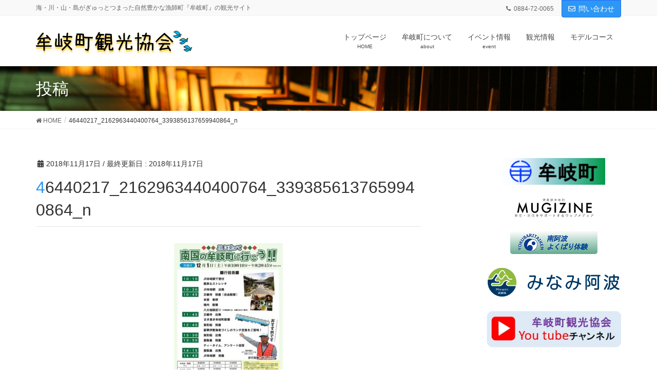

--- FILE ---
content_type: text/html; charset=UTF-8
request_url: https://mugi-kankou.com/%E3%82%A4%E3%83%99%E3%83%B3%E3%83%88/mugi-event/attachment/46440217_2162963440400764_3393856137659940864_n/
body_size: 11287
content:
<!DOCTYPE html>
<html lang="ja"
	prefix="og: https://ogp.me/ns#" >
<head>
<meta charset="utf-8">
<meta http-equiv="X-UA-Compatible" content="IE=edge">
<meta name="viewport" content="width=device-width, initial-scale=1">
<title>46440217_2162963440400764_3393856137659940864_n | 【四国・徳島】牟岐町観光協会</title>
	<style>img:is([sizes="auto" i], [sizes^="auto," i]) { contain-intrinsic-size: 3000px 1500px }</style>
	
		<!-- All in One SEO 4.1.1.2 -->
		<meta property="og:site_name" content="【四国・徳島】牟岐町観光協会 | 海・川・山・島がぎゅっとつまった自然豊かな漁師町『牟岐町』の観光サイト" />
		<meta property="og:type" content="article" />
		<meta property="og:title" content="46440217_2162963440400764_3393856137659940864_n | 【四国・徳島】牟岐町観光協会" />
		<meta property="article:published_time" content="2018-11-17T08:16:26Z" />
		<meta property="article:modified_time" content="2018-11-17T08:16:26Z" />
		<meta name="twitter:card" content="summary" />
		<meta name="twitter:domain" content="mugi-kankou.com" />
		<meta name="twitter:title" content="46440217_2162963440400764_3393856137659940864_n | 【四国・徳島】牟岐町観光協会" />
		<meta name="google" content="nositelinkssearchbox" />
		<script type="application/ld+json" class="aioseo-schema">
			{"@context":"https:\/\/schema.org","@graph":[{"@type":"WebSite","@id":"https:\/\/mugi-kankou.com\/#website","url":"https:\/\/mugi-kankou.com\/","name":"\u3010\u56db\u56fd\u30fb\u5fb3\u5cf6\u3011\u725f\u5c90\u753a\u89b3\u5149\u5354\u4f1a","description":"\u6d77\u30fb\u5ddd\u30fb\u5c71\u30fb\u5cf6\u304c\u304e\u3085\u3063\u3068\u3064\u307e\u3063\u305f\u81ea\u7136\u8c4a\u304b\u306a\u6f01\u5e2b\u753a\u300e\u725f\u5c90\u753a\u300f\u306e\u89b3\u5149\u30b5\u30a4\u30c8","publisher":{"@id":"https:\/\/mugi-kankou.com\/#organization"}},{"@type":"Organization","@id":"https:\/\/mugi-kankou.com\/#organization","name":"\u3010\u56db\u56fd\u30fb\u5fb3\u5cf6\u3011\u725f\u5c90\u753a\u89b3\u5149\u5354\u4f1a","url":"https:\/\/mugi-kankou.com\/"},{"@type":"BreadcrumbList","@id":"https:\/\/mugi-kankou.com\/%e3%82%a4%e3%83%99%e3%83%b3%e3%83%88\/mugi-event\/attachment\/46440217_2162963440400764_3393856137659940864_n\/#breadcrumblist","itemListElement":[{"@type":"ListItem","@id":"https:\/\/mugi-kankou.com\/#listItem","position":"1","item":{"@id":"https:\/\/mugi-kankou.com\/#item","name":"\u30db\u30fc\u30e0","description":"\u6d77\u30fb\u5ddd\u30fb\u5c71\u30fb\u5cf6\u304c\u304e\u3085\u3063\u3068\u3064\u307e\u3063\u305f\u81ea\u7136\u8c4a\u304b\u306a\u6f01\u5e2b\u753a\u300e\u725f\u5c90\u753a\u300f\u306e\u89b3\u5149\u30b5\u30a4\u30c8","url":"https:\/\/mugi-kankou.com\/"},"nextItem":"https:\/\/mugi-kankou.com\/%e3%82%a4%e3%83%99%e3%83%b3%e3%83%88\/mugi-event\/attachment\/46440217_2162963440400764_3393856137659940864_n\/#listItem"},{"@type":"ListItem","@id":"https:\/\/mugi-kankou.com\/%e3%82%a4%e3%83%99%e3%83%b3%e3%83%88\/mugi-event\/attachment\/46440217_2162963440400764_3393856137659940864_n\/#listItem","position":"2","item":{"@id":"https:\/\/mugi-kankou.com\/%e3%82%a4%e3%83%99%e3%83%b3%e3%83%88\/mugi-event\/attachment\/46440217_2162963440400764_3393856137659940864_n\/#item","name":"46440217_2162963440400764_3393856137659940864_n","url":"https:\/\/mugi-kankou.com\/%e3%82%a4%e3%83%99%e3%83%b3%e3%83%88\/mugi-event\/attachment\/46440217_2162963440400764_3393856137659940864_n\/"},"previousItem":"https:\/\/mugi-kankou.com\/#listItem"}]},{"@type":"Person","@id":"https:\/\/mugi-kankou.com\/author\/mugi-kankou\/#author","url":"https:\/\/mugi-kankou.com\/author\/mugi-kankou\/","name":"mugi-kankou"},{"@type":"ItemPage","@id":"https:\/\/mugi-kankou.com\/%e3%82%a4%e3%83%99%e3%83%b3%e3%83%88\/mugi-event\/attachment\/46440217_2162963440400764_3393856137659940864_n\/#itempage","url":"https:\/\/mugi-kankou.com\/%e3%82%a4%e3%83%99%e3%83%b3%e3%83%88\/mugi-event\/attachment\/46440217_2162963440400764_3393856137659940864_n\/","name":"46440217_2162963440400764_3393856137659940864_n | \u3010\u56db\u56fd\u30fb\u5fb3\u5cf6\u3011\u725f\u5c90\u753a\u89b3\u5149\u5354\u4f1a","inLanguage":"ja","isPartOf":{"@id":"https:\/\/mugi-kankou.com\/#website"},"breadcrumb":{"@id":"https:\/\/mugi-kankou.com\/%e3%82%a4%e3%83%99%e3%83%b3%e3%83%88\/mugi-event\/attachment\/46440217_2162963440400764_3393856137659940864_n\/#breadcrumblist"},"author":"https:\/\/mugi-kankou.com\/%e3%82%a4%e3%83%99%e3%83%b3%e3%83%88\/mugi-event\/attachment\/46440217_2162963440400764_3393856137659940864_n\/#author","creator":"https:\/\/mugi-kankou.com\/%e3%82%a4%e3%83%99%e3%83%b3%e3%83%88\/mugi-event\/attachment\/46440217_2162963440400764_3393856137659940864_n\/#author","datePublished":"2018-11-17T08:16:26+09:00","dateModified":"2018-11-17T08:16:26+09:00"}]}
		</script>
		<script type="text/javascript" >
			window.ga=window.ga||function(){(ga.q=ga.q||[]).push(arguments)};ga.l=+new Date;
			ga('create', "UA-148364181-1", 'auto');
			ga('send', 'pageview');
		</script>
		<script async src="https://www.google-analytics.com/analytics.js"></script>
		<!-- All in One SEO -->

<link rel="alternate" type="application/rss+xml" title="【四国・徳島】牟岐町観光協会 &raquo; フィード" href="https://mugi-kankou.com/feed/" />
<link rel="alternate" type="application/rss+xml" title="【四国・徳島】牟岐町観光協会 &raquo; コメントフィード" href="https://mugi-kankou.com/comments/feed/" />
<link rel="alternate" type="application/rss+xml" title="【四国・徳島】牟岐町観光協会 &raquo; 46440217_2162963440400764_3393856137659940864_n のコメントのフィード" href="https://mugi-kankou.com/%e3%82%a4%e3%83%99%e3%83%b3%e3%83%88/mugi-event/attachment/46440217_2162963440400764_3393856137659940864_n/feed/" />
<meta name="description" content="" /><script type="text/javascript">
/* <![CDATA[ */
window._wpemojiSettings = {"baseUrl":"https:\/\/s.w.org\/images\/core\/emoji\/15.0.3\/72x72\/","ext":".png","svgUrl":"https:\/\/s.w.org\/images\/core\/emoji\/15.0.3\/svg\/","svgExt":".svg","source":{"concatemoji":"https:\/\/mugi-kankou.com\/wp-includes\/js\/wp-emoji-release.min.js?ver=6.7.4"}};
/*! This file is auto-generated */
!function(i,n){var o,s,e;function c(e){try{var t={supportTests:e,timestamp:(new Date).valueOf()};sessionStorage.setItem(o,JSON.stringify(t))}catch(e){}}function p(e,t,n){e.clearRect(0,0,e.canvas.width,e.canvas.height),e.fillText(t,0,0);var t=new Uint32Array(e.getImageData(0,0,e.canvas.width,e.canvas.height).data),r=(e.clearRect(0,0,e.canvas.width,e.canvas.height),e.fillText(n,0,0),new Uint32Array(e.getImageData(0,0,e.canvas.width,e.canvas.height).data));return t.every(function(e,t){return e===r[t]})}function u(e,t,n){switch(t){case"flag":return n(e,"\ud83c\udff3\ufe0f\u200d\u26a7\ufe0f","\ud83c\udff3\ufe0f\u200b\u26a7\ufe0f")?!1:!n(e,"\ud83c\uddfa\ud83c\uddf3","\ud83c\uddfa\u200b\ud83c\uddf3")&&!n(e,"\ud83c\udff4\udb40\udc67\udb40\udc62\udb40\udc65\udb40\udc6e\udb40\udc67\udb40\udc7f","\ud83c\udff4\u200b\udb40\udc67\u200b\udb40\udc62\u200b\udb40\udc65\u200b\udb40\udc6e\u200b\udb40\udc67\u200b\udb40\udc7f");case"emoji":return!n(e,"\ud83d\udc26\u200d\u2b1b","\ud83d\udc26\u200b\u2b1b")}return!1}function f(e,t,n){var r="undefined"!=typeof WorkerGlobalScope&&self instanceof WorkerGlobalScope?new OffscreenCanvas(300,150):i.createElement("canvas"),a=r.getContext("2d",{willReadFrequently:!0}),o=(a.textBaseline="top",a.font="600 32px Arial",{});return e.forEach(function(e){o[e]=t(a,e,n)}),o}function t(e){var t=i.createElement("script");t.src=e,t.defer=!0,i.head.appendChild(t)}"undefined"!=typeof Promise&&(o="wpEmojiSettingsSupports",s=["flag","emoji"],n.supports={everything:!0,everythingExceptFlag:!0},e=new Promise(function(e){i.addEventListener("DOMContentLoaded",e,{once:!0})}),new Promise(function(t){var n=function(){try{var e=JSON.parse(sessionStorage.getItem(o));if("object"==typeof e&&"number"==typeof e.timestamp&&(new Date).valueOf()<e.timestamp+604800&&"object"==typeof e.supportTests)return e.supportTests}catch(e){}return null}();if(!n){if("undefined"!=typeof Worker&&"undefined"!=typeof OffscreenCanvas&&"undefined"!=typeof URL&&URL.createObjectURL&&"undefined"!=typeof Blob)try{var e="postMessage("+f.toString()+"("+[JSON.stringify(s),u.toString(),p.toString()].join(",")+"));",r=new Blob([e],{type:"text/javascript"}),a=new Worker(URL.createObjectURL(r),{name:"wpTestEmojiSupports"});return void(a.onmessage=function(e){c(n=e.data),a.terminate(),t(n)})}catch(e){}c(n=f(s,u,p))}t(n)}).then(function(e){for(var t in e)n.supports[t]=e[t],n.supports.everything=n.supports.everything&&n.supports[t],"flag"!==t&&(n.supports.everythingExceptFlag=n.supports.everythingExceptFlag&&n.supports[t]);n.supports.everythingExceptFlag=n.supports.everythingExceptFlag&&!n.supports.flag,n.DOMReady=!1,n.readyCallback=function(){n.DOMReady=!0}}).then(function(){return e}).then(function(){var e;n.supports.everything||(n.readyCallback(),(e=n.source||{}).concatemoji?t(e.concatemoji):e.wpemoji&&e.twemoji&&(t(e.twemoji),t(e.wpemoji)))}))}((window,document),window._wpemojiSettings);
/* ]]> */
</script>
<link rel='stylesheet' id='font-awesome-css' href='https://mugi-kankou.com/wp-content/themes/lightning-pro/inc/font-awesome/package/versions/5/css/all.min.css?ver=5.11.2' type='text/css' media='all' />
<link rel='stylesheet' id='vkExUnit_common_style-css' href='https://mugi-kankou.com/wp-content/plugins/vk-all-in-one-expansion-unit/assets/css/vkExUnit_style.css?ver=9.61.5.0' type='text/css' media='all' />
<style id='vkExUnit_common_style-inline-css' type='text/css'>
:root {--ver_page_top_button_url:url(https://mugi-kankou.com/wp-content/plugins/vk-all-in-one-expansion-unit/assets/images/to-top-btn-icon.svg);}@font-face {font-weight: normal;font-style: normal;font-family: "vk_sns";src: url("https://mugi-kankou.com/wp-content/plugins/vk-all-in-one-expansion-unit/inc/sns/icons/fonts/vk_sns.eot?-bq20cj");src: url("https://mugi-kankou.com/wp-content/plugins/vk-all-in-one-expansion-unit/inc/sns/icons/fonts/vk_sns.eot?#iefix-bq20cj") format("embedded-opentype"),url("https://mugi-kankou.com/wp-content/plugins/vk-all-in-one-expansion-unit/inc/sns/icons/fonts/vk_sns.woff?-bq20cj") format("woff"),url("https://mugi-kankou.com/wp-content/plugins/vk-all-in-one-expansion-unit/inc/sns/icons/fonts/vk_sns.ttf?-bq20cj") format("truetype"),url("https://mugi-kankou.com/wp-content/plugins/vk-all-in-one-expansion-unit/inc/sns/icons/fonts/vk_sns.svg?-bq20cj#vk_sns") format("svg");}
</style>
<style id='wp-emoji-styles-inline-css' type='text/css'>

	img.wp-smiley, img.emoji {
		display: inline !important;
		border: none !important;
		box-shadow: none !important;
		height: 1em !important;
		width: 1em !important;
		margin: 0 0.07em !important;
		vertical-align: -0.1em !important;
		background: none !important;
		padding: 0 !important;
	}
</style>
<link rel='stylesheet' id='wp-block-library-css' href='https://mugi-kankou.com/wp-includes/css/dist/block-library/style.min.css?ver=6.7.4' type='text/css' media='all' />
<style id='classic-theme-styles-inline-css' type='text/css'>
/*! This file is auto-generated */
.wp-block-button__link{color:#fff;background-color:#32373c;border-radius:9999px;box-shadow:none;text-decoration:none;padding:calc(.667em + 2px) calc(1.333em + 2px);font-size:1.125em}.wp-block-file__button{background:#32373c;color:#fff;text-decoration:none}
</style>
<style id='global-styles-inline-css' type='text/css'>
:root{--wp--preset--aspect-ratio--square: 1;--wp--preset--aspect-ratio--4-3: 4/3;--wp--preset--aspect-ratio--3-4: 3/4;--wp--preset--aspect-ratio--3-2: 3/2;--wp--preset--aspect-ratio--2-3: 2/3;--wp--preset--aspect-ratio--16-9: 16/9;--wp--preset--aspect-ratio--9-16: 9/16;--wp--preset--color--black: #000000;--wp--preset--color--cyan-bluish-gray: #abb8c3;--wp--preset--color--white: #ffffff;--wp--preset--color--pale-pink: #f78da7;--wp--preset--color--vivid-red: #cf2e2e;--wp--preset--color--luminous-vivid-orange: #ff6900;--wp--preset--color--luminous-vivid-amber: #fcb900;--wp--preset--color--light-green-cyan: #7bdcb5;--wp--preset--color--vivid-green-cyan: #00d084;--wp--preset--color--pale-cyan-blue: #8ed1fc;--wp--preset--color--vivid-cyan-blue: #0693e3;--wp--preset--color--vivid-purple: #9b51e0;--wp--preset--gradient--vivid-cyan-blue-to-vivid-purple: linear-gradient(135deg,rgba(6,147,227,1) 0%,rgb(155,81,224) 100%);--wp--preset--gradient--light-green-cyan-to-vivid-green-cyan: linear-gradient(135deg,rgb(122,220,180) 0%,rgb(0,208,130) 100%);--wp--preset--gradient--luminous-vivid-amber-to-luminous-vivid-orange: linear-gradient(135deg,rgba(252,185,0,1) 0%,rgba(255,105,0,1) 100%);--wp--preset--gradient--luminous-vivid-orange-to-vivid-red: linear-gradient(135deg,rgba(255,105,0,1) 0%,rgb(207,46,46) 100%);--wp--preset--gradient--very-light-gray-to-cyan-bluish-gray: linear-gradient(135deg,rgb(238,238,238) 0%,rgb(169,184,195) 100%);--wp--preset--gradient--cool-to-warm-spectrum: linear-gradient(135deg,rgb(74,234,220) 0%,rgb(151,120,209) 20%,rgb(207,42,186) 40%,rgb(238,44,130) 60%,rgb(251,105,98) 80%,rgb(254,248,76) 100%);--wp--preset--gradient--blush-light-purple: linear-gradient(135deg,rgb(255,206,236) 0%,rgb(152,150,240) 100%);--wp--preset--gradient--blush-bordeaux: linear-gradient(135deg,rgb(254,205,165) 0%,rgb(254,45,45) 50%,rgb(107,0,62) 100%);--wp--preset--gradient--luminous-dusk: linear-gradient(135deg,rgb(255,203,112) 0%,rgb(199,81,192) 50%,rgb(65,88,208) 100%);--wp--preset--gradient--pale-ocean: linear-gradient(135deg,rgb(255,245,203) 0%,rgb(182,227,212) 50%,rgb(51,167,181) 100%);--wp--preset--gradient--electric-grass: linear-gradient(135deg,rgb(202,248,128) 0%,rgb(113,206,126) 100%);--wp--preset--gradient--midnight: linear-gradient(135deg,rgb(2,3,129) 0%,rgb(40,116,252) 100%);--wp--preset--font-size--small: 13px;--wp--preset--font-size--medium: 20px;--wp--preset--font-size--large: 36px;--wp--preset--font-size--x-large: 42px;--wp--preset--spacing--20: 0.44rem;--wp--preset--spacing--30: 0.67rem;--wp--preset--spacing--40: 1rem;--wp--preset--spacing--50: 1.5rem;--wp--preset--spacing--60: 2.25rem;--wp--preset--spacing--70: 3.38rem;--wp--preset--spacing--80: 5.06rem;--wp--preset--shadow--natural: 6px 6px 9px rgba(0, 0, 0, 0.2);--wp--preset--shadow--deep: 12px 12px 50px rgba(0, 0, 0, 0.4);--wp--preset--shadow--sharp: 6px 6px 0px rgba(0, 0, 0, 0.2);--wp--preset--shadow--outlined: 6px 6px 0px -3px rgba(255, 255, 255, 1), 6px 6px rgba(0, 0, 0, 1);--wp--preset--shadow--crisp: 6px 6px 0px rgba(0, 0, 0, 1);}:where(.is-layout-flex){gap: 0.5em;}:where(.is-layout-grid){gap: 0.5em;}body .is-layout-flex{display: flex;}.is-layout-flex{flex-wrap: wrap;align-items: center;}.is-layout-flex > :is(*, div){margin: 0;}body .is-layout-grid{display: grid;}.is-layout-grid > :is(*, div){margin: 0;}:where(.wp-block-columns.is-layout-flex){gap: 2em;}:where(.wp-block-columns.is-layout-grid){gap: 2em;}:where(.wp-block-post-template.is-layout-flex){gap: 1.25em;}:where(.wp-block-post-template.is-layout-grid){gap: 1.25em;}.has-black-color{color: var(--wp--preset--color--black) !important;}.has-cyan-bluish-gray-color{color: var(--wp--preset--color--cyan-bluish-gray) !important;}.has-white-color{color: var(--wp--preset--color--white) !important;}.has-pale-pink-color{color: var(--wp--preset--color--pale-pink) !important;}.has-vivid-red-color{color: var(--wp--preset--color--vivid-red) !important;}.has-luminous-vivid-orange-color{color: var(--wp--preset--color--luminous-vivid-orange) !important;}.has-luminous-vivid-amber-color{color: var(--wp--preset--color--luminous-vivid-amber) !important;}.has-light-green-cyan-color{color: var(--wp--preset--color--light-green-cyan) !important;}.has-vivid-green-cyan-color{color: var(--wp--preset--color--vivid-green-cyan) !important;}.has-pale-cyan-blue-color{color: var(--wp--preset--color--pale-cyan-blue) !important;}.has-vivid-cyan-blue-color{color: var(--wp--preset--color--vivid-cyan-blue) !important;}.has-vivid-purple-color{color: var(--wp--preset--color--vivid-purple) !important;}.has-black-background-color{background-color: var(--wp--preset--color--black) !important;}.has-cyan-bluish-gray-background-color{background-color: var(--wp--preset--color--cyan-bluish-gray) !important;}.has-white-background-color{background-color: var(--wp--preset--color--white) !important;}.has-pale-pink-background-color{background-color: var(--wp--preset--color--pale-pink) !important;}.has-vivid-red-background-color{background-color: var(--wp--preset--color--vivid-red) !important;}.has-luminous-vivid-orange-background-color{background-color: var(--wp--preset--color--luminous-vivid-orange) !important;}.has-luminous-vivid-amber-background-color{background-color: var(--wp--preset--color--luminous-vivid-amber) !important;}.has-light-green-cyan-background-color{background-color: var(--wp--preset--color--light-green-cyan) !important;}.has-vivid-green-cyan-background-color{background-color: var(--wp--preset--color--vivid-green-cyan) !important;}.has-pale-cyan-blue-background-color{background-color: var(--wp--preset--color--pale-cyan-blue) !important;}.has-vivid-cyan-blue-background-color{background-color: var(--wp--preset--color--vivid-cyan-blue) !important;}.has-vivid-purple-background-color{background-color: var(--wp--preset--color--vivid-purple) !important;}.has-black-border-color{border-color: var(--wp--preset--color--black) !important;}.has-cyan-bluish-gray-border-color{border-color: var(--wp--preset--color--cyan-bluish-gray) !important;}.has-white-border-color{border-color: var(--wp--preset--color--white) !important;}.has-pale-pink-border-color{border-color: var(--wp--preset--color--pale-pink) !important;}.has-vivid-red-border-color{border-color: var(--wp--preset--color--vivid-red) !important;}.has-luminous-vivid-orange-border-color{border-color: var(--wp--preset--color--luminous-vivid-orange) !important;}.has-luminous-vivid-amber-border-color{border-color: var(--wp--preset--color--luminous-vivid-amber) !important;}.has-light-green-cyan-border-color{border-color: var(--wp--preset--color--light-green-cyan) !important;}.has-vivid-green-cyan-border-color{border-color: var(--wp--preset--color--vivid-green-cyan) !important;}.has-pale-cyan-blue-border-color{border-color: var(--wp--preset--color--pale-cyan-blue) !important;}.has-vivid-cyan-blue-border-color{border-color: var(--wp--preset--color--vivid-cyan-blue) !important;}.has-vivid-purple-border-color{border-color: var(--wp--preset--color--vivid-purple) !important;}.has-vivid-cyan-blue-to-vivid-purple-gradient-background{background: var(--wp--preset--gradient--vivid-cyan-blue-to-vivid-purple) !important;}.has-light-green-cyan-to-vivid-green-cyan-gradient-background{background: var(--wp--preset--gradient--light-green-cyan-to-vivid-green-cyan) !important;}.has-luminous-vivid-amber-to-luminous-vivid-orange-gradient-background{background: var(--wp--preset--gradient--luminous-vivid-amber-to-luminous-vivid-orange) !important;}.has-luminous-vivid-orange-to-vivid-red-gradient-background{background: var(--wp--preset--gradient--luminous-vivid-orange-to-vivid-red) !important;}.has-very-light-gray-to-cyan-bluish-gray-gradient-background{background: var(--wp--preset--gradient--very-light-gray-to-cyan-bluish-gray) !important;}.has-cool-to-warm-spectrum-gradient-background{background: var(--wp--preset--gradient--cool-to-warm-spectrum) !important;}.has-blush-light-purple-gradient-background{background: var(--wp--preset--gradient--blush-light-purple) !important;}.has-blush-bordeaux-gradient-background{background: var(--wp--preset--gradient--blush-bordeaux) !important;}.has-luminous-dusk-gradient-background{background: var(--wp--preset--gradient--luminous-dusk) !important;}.has-pale-ocean-gradient-background{background: var(--wp--preset--gradient--pale-ocean) !important;}.has-electric-grass-gradient-background{background: var(--wp--preset--gradient--electric-grass) !important;}.has-midnight-gradient-background{background: var(--wp--preset--gradient--midnight) !important;}.has-small-font-size{font-size: var(--wp--preset--font-size--small) !important;}.has-medium-font-size{font-size: var(--wp--preset--font-size--medium) !important;}.has-large-font-size{font-size: var(--wp--preset--font-size--large) !important;}.has-x-large-font-size{font-size: var(--wp--preset--font-size--x-large) !important;}
:where(.wp-block-post-template.is-layout-flex){gap: 1.25em;}:where(.wp-block-post-template.is-layout-grid){gap: 1.25em;}
:where(.wp-block-columns.is-layout-flex){gap: 2em;}:where(.wp-block-columns.is-layout-grid){gap: 2em;}
:root :where(.wp-block-pullquote){font-size: 1.5em;line-height: 1.6;}
</style>
<link rel='stylesheet' id='contact-form-7-css' href='https://mugi-kankou.com/wp-content/plugins/contact-form-7/includes/css/styles.css?ver=5.4.1' type='text/css' media='all' />
<link rel='stylesheet' id='tcd-maps-css' href='https://mugi-kankou.com/wp-content/plugins/tcd-google-maps/admin.css?ver=6.7.4' type='text/css' media='all' />
<link rel='stylesheet' id='wc-shortcodes-style-css' href='https://mugi-kankou.com/wp-content/plugins/wc-shortcodes/public/assets/css/style.css?ver=3.46' type='text/css' media='all' />
<link rel='stylesheet' id='lightning-common-style-css' href='https://mugi-kankou.com/wp-content/themes/lightning-pro/assets/css/common.css?ver=2.1.1' type='text/css' media='all' />
<link rel='stylesheet' id='lightning-design-style-css' href='https://mugi-kankou.com/wp-content/themes/lightning-pro/design-skin/origin/css/style.css?ver=2.1.1' type='text/css' media='all' />
<style id='lightning-design-style-inline-css' type='text/css'>
/* ltg theme common */.color_key_bg,.color_key_bg_hover:hover{background-color: #2c97f4;}.color_key_txt,.color_key_txt_hover:hover{color: #2c97f4;}.color_key_border,.color_key_border_hover:hover{border-color: #2c97f4;}.color_key_dark_bg,.color_key_dark_bg_hover:hover{background-color: #2a69fc;}.color_key_dark_txt,.color_key_dark_txt_hover:hover{color: #2a69fc;}.color_key_dark_border,.color_key_dark_border_hover:hover{border-color: #2a69fc;}
.bbp-submit-wrapper .button.submit,.woocommerce a.button.alt:hover,.woocommerce-product-search button:hover,.woocommerce button.button.alt { background-color:#2a69fc ; }.bbp-submit-wrapper .button.submit:hover,.woocommerce a.button.alt,.woocommerce-product-search button,.woocommerce button.button.alt:hover { background-color:#2c97f4 ; }.woocommerce ul.product_list_widget li a:hover img { border-color:#2c97f4; }.veu_color_txt_key { color:#2a69fc ; }.veu_color_bg_key { background-color:#2a69fc ; }.veu_color_border_key { border-color:#2a69fc ; }.btn-default { border-color:#2c97f4;color:#2c97f4;}.btn-default:focus,.btn-default:hover { border-color:#2c97f4;background-color: #2c97f4; }.btn-primary { background-color:#2c97f4;border-color:#2a69fc; }.btn-primary:focus,.btn-primary:hover { background-color:#2a69fc;border-color:#2c97f4; }
.tagcloud a:before { font-family: "Font Awesome 5 Free";content: "\f02b";font-weight: bold; }
a { color:#2a69fc ; }a:hover { color:#2c97f4 ; }.page-header { background-color:#2c97f4; }h1.entry-title:first-letter,.single h1.entry-title:first-letter { color:#2c97f4; }h2,.mainSection-title { border-top-color:#2c97f4; }h3:after,.subSection-title:after { border-bottom-color:#2c97f4; }.media .media-body .media-heading a:hover { color:#2c97f4; }ul.page-numbers li span.page-numbers.current { background-color:#2c97f4; }.pager li > a { border-color:#2c97f4;color:#2c97f4;}.pager li > a:hover { background-color:#2c97f4;color:#fff;}footer { border-top-color:#2c97f4; }dt { border-left-color:#2c97f4; }@media (min-width: 768px){ ul.gMenu > li > a:after { border-bottom-color: #2c97f4 ; }} /* @media (min-width: 768px) */
/* page header */.page-header{background: url(http://mugi-kankou.com/wp-content/uploads/2019/01/IMG_1909.jpg) no-repeat 50% center;background-size: cover;}
/* Font switch */.navbar-brand.siteHeader_logo{ font-family:"メイリオ",Meiryo,"ヒラギノ角ゴ ProN W3", Hiragino Kaku Gothic ProN,sans-serif;}.gMenu_name,.vk-mobile-nav .menu,.mobile-fix-nav-menu{ font-family:"メイリオ",Meiryo,"ヒラギノ角ゴ ProN W3", Hiragino Kaku Gothic ProN,sans-serif;}h1,h2,h3,h4,h5,h6,dt,.page-header_pageTitle,.mainSection-title,.subSection-title,.veu_leadTxt,.lead{ font-family:"メイリオ",Meiryo,"ヒラギノ角ゴ ProN W3", Hiragino Kaku Gothic ProN,sans-serif;}body{ font-family:"メイリオ",Meiryo,"ヒラギノ角ゴ ProN W3", Hiragino Kaku Gothic ProN,sans-serif;}
</style>
<link rel='stylesheet' id='lightning-theme-style-css' href='https://mugi-kankou.com/wp-content/themes/lightning-pro/style.css?ver=2.1.1' type='text/css' media='all' />
<link rel='stylesheet' id='vk-media-posts-style-css' href='https://mugi-kankou.com/wp-content/themes/lightning-pro/inc/media-posts/package/css/media-posts.css?ver=1.2' type='text/css' media='all' />
<link rel='stylesheet' id='wordpresscanvas-font-awesome-css' href='https://mugi-kankou.com/wp-content/plugins/wc-shortcodes/public/assets/css/font-awesome.min.css?ver=4.7.0' type='text/css' media='all' />
<script type="text/javascript" src="https://mugi-kankou.com/wp-includes/js/jquery/jquery.min.js?ver=3.7.1" id="jquery-core-js"></script>
<script type="text/javascript" src="https://mugi-kankou.com/wp-includes/js/jquery/jquery-migrate.min.js?ver=3.4.1" id="jquery-migrate-js"></script>
<link rel="https://api.w.org/" href="https://mugi-kankou.com/wp-json/" /><link rel="alternate" title="JSON" type="application/json" href="https://mugi-kankou.com/wp-json/wp/v2/media/108" /><link rel="EditURI" type="application/rsd+xml" title="RSD" href="https://mugi-kankou.com/xmlrpc.php?rsd" />
<meta name="generator" content="WordPress 6.7.4" />
<link rel='shortlink' href='https://mugi-kankou.com/?p=108' />
<link rel="alternate" title="oEmbed (JSON)" type="application/json+oembed" href="https://mugi-kankou.com/wp-json/oembed/1.0/embed?url=https%3A%2F%2Fmugi-kankou.com%2F%25e3%2582%25a4%25e3%2583%2599%25e3%2583%25b3%25e3%2583%2588%2Fmugi-event%2Fattachment%2F46440217_2162963440400764_3393856137659940864_n%2F" />
<link rel="alternate" title="oEmbed (XML)" type="text/xml+oembed" href="https://mugi-kankou.com/wp-json/oembed/1.0/embed?url=https%3A%2F%2Fmugi-kankou.com%2F%25e3%2582%25a4%25e3%2583%2599%25e3%2583%25b3%25e3%2583%2588%2Fmugi-event%2Fattachment%2F46440217_2162963440400764_3393856137659940864_n%2F&#038;format=xml" />
<!-- [ VK All in One Expansion Unit twitter card ] -->
<meta name="twitter:card" content="summary_large_image">
<meta name="twitter:description" content="">
<meta name="twitter:title" content="46440217_2162963440400764_3393856137659940864_n | 【四国・徳島】牟岐町観光協会">
<meta name="twitter:url" content="https://mugi-kankou.com/%e3%82%a4%e3%83%99%e3%83%b3%e3%83%88/mugi-event/attachment/46440217_2162963440400764_3393856137659940864_n/">
	<meta name="twitter:domain" content="mugi-kankou.com">
	<!-- [ / VK All in One Expansion Unit twitter card ] -->
			<style type="text/css" id="wp-custom-css">
			/* ステッチ白の枠 */
h4{
background: #dfefff;
box-shadow: 0px 0px 0px 5px #dfefff;
border: dashed 2px white;
padding: 0.2em 0.5em;
}

.box25{
    position: relative;
    background: #fff0cd;
    box-shadow: 0px 0px 0px 5px #fff0cd;
    border: dashed 2px white;
    padding: 0.2em 0.5em;
    color: #454545;
}
.box25:after{
    position: absolute;
    content: '';
    right: -7px;
    top: -7px;
    border-width: 0 15px 15px 0;
    border-style: solid;
    border-color: #ffdb88 #fff #ffdb88;
    box-shadow: -1px 1px 1px rgba(0, 0, 0, 0.15);
}
.box25 p {
    margin: 0; 
    padding: 0;
}

.box16{
    padding: 0.5em 1em;
    margin: 2em 0;
    background: -webkit-repeating-linear-gradient(-45deg, #f0f8ff, #f0f8ff 3px,#e9f4ff 3px, #e9f4ff 7px);
    background: repeating-linear-gradient(-45deg, #f0f8ff, #f0f8ff 3px,#e9f4ff 3px, #e9f4ff 7px);
}
.box16 p {
    margin: 0; 
    padding: 0;
}		</style>
		
</head>
<body class="attachment attachment-template-default single single-attachment postid-108 attachmentid-108 attachment-jpeg post-name-46440217_2162963440400764_3393856137659940864_n post-type-attachment wc-shortcodes-font-awesome-enabled sidebar-fix device-pc fa_v5_css headfix header_height_changer">
<div class="vk-mobile-nav-menu-btn">MENU</div><div class="vk-mobile-nav"><nav class="global-nav"><ul id="menu-%e3%83%98%e3%83%83%e3%83%80%e3%83%bc" class="vk-menu-acc  menu"><li id="menu-item-50" class="menu-item menu-item-type-post_type menu-item-object-page menu-item-home menu-item-50"><a href="https://mugi-kankou.com/">トップページ</a></li>
<li id="menu-item-145" class="menu-item menu-item-type-post_type menu-item-object-page menu-item-145"><a href="https://mugi-kankou.com/mugi/">牟岐町について</a></li>
<li id="menu-item-80" class="menu-item menu-item-type-post_type menu-item-object-page menu-item-80"><a href="https://mugi-kankou.com/event/">イベント情報</a></li>
<li id="menu-item-199" class="menu-item menu-item-type-post_type menu-item-object-page menu-item-has-children menu-item-199"><a href="https://mugi-kankou.com/%e8%a6%b3%e5%85%89%e6%83%85%e5%a0%b1/">観光情報</a>
<ul class="sub-menu">
	<li id="menu-item-162" class="menu-item menu-item-type-post_type menu-item-object-page menu-item-162"><a href="https://mugi-kankou.com/festival%ef%bc%86history/">歴史・祭り</a></li>
	<li id="menu-item-168" class="menu-item menu-item-type-post_type menu-item-object-page menu-item-168"><a href="https://mugi-kankou.com/stay/">泊まる</a></li>
	<li id="menu-item-163" class="menu-item menu-item-type-post_type menu-item-object-page menu-item-163"><a href="https://mugi-kankou.com/food/">食べる</a></li>
	<li id="menu-item-169" class="menu-item menu-item-type-post_type menu-item-object-page menu-item-169"><a href="https://mugi-kankou.com/omiyage/">買う</a></li>
	<li id="menu-item-949" class="menu-item menu-item-type-post_type menu-item-object-page menu-item-949"><a href="https://mugi-kankou.com/taiken/">体験する</a></li>
	<li id="menu-item-2057" class="menu-item menu-item-type-post_type menu-item-object-page menu-item-2057"><a href="https://mugi-kankou.com/?page_id=1056">牟岐町モデル木造施設「モラスコむぎ」</a></li>
</ul>
</li>
<li id="menu-item-200" class="menu-item menu-item-type-post_type menu-item-object-page menu-item-200"><a href="https://mugi-kankou.com/?page_id=134">モデルコース</a></li>
</ul></nav></div><header class="navbar siteHeader">
	<div class="headerTop" id="headerTop"><div class="container"><p class="headerTop_description">海・川・山・島がぎゅっとつまった自然豊かな漁師町『牟岐町』の観光サイト</p><nav><ul id="%1$s" class="%2$s nav"><li class="headerTop_tel"><span class="headerTop_tel_wrap"><i class="fa fa-phone"></i>0884-72-0065</span></li></ul></nav><div class="headerTop_contactBtn"><a href="http://mugi-kankou.com/toiawase/" class="btn btn-primary"><i class="far fa-envelope"></i>問い合わせ</a></div></div><!-- [ / .container ] --></div><!-- [ / #headerTop  ] -->	<div class="container siteHeadContainer">
		<div class="navbar-header">
						<p class="navbar-brand siteHeader_logo">
			<a href="https://mugi-kankou.com/">
				<span><img src="http://mugi-kankou.com/wp-content/uploads/2019/01/観光協会.png" alt="【四国・徳島】牟岐町観光協会" /></span>
			</a>
			</p>
								</div>

		<div id="gMenu_outer" class="gMenu_outer"><nav class="menu-%e3%83%98%e3%83%83%e3%83%80%e3%83%bc-container"><ul id="menu-%e3%83%98%e3%83%83%e3%83%80%e3%83%bc-1" class="menu nav gMenu"><li id="menu-item-50" class="menu-item menu-item-type-post_type menu-item-object-page menu-item-home"><a href="https://mugi-kankou.com/"><strong class="gMenu_name">トップページ</strong><span class="gMenu_description">HOME</span></a></li>
<li id="menu-item-145" class="menu-item menu-item-type-post_type menu-item-object-page"><a href="https://mugi-kankou.com/mugi/"><strong class="gMenu_name">牟岐町について</strong><span class="gMenu_description">about</span></a></li>
<li id="menu-item-80" class="menu-item menu-item-type-post_type menu-item-object-page"><a href="https://mugi-kankou.com/event/"><strong class="gMenu_name">イベント情報</strong><span class="gMenu_description">event</span></a></li>
<li id="menu-item-199" class="menu-item menu-item-type-post_type menu-item-object-page menu-item-has-children"><a href="https://mugi-kankou.com/%e8%a6%b3%e5%85%89%e6%83%85%e5%a0%b1/"><strong class="gMenu_name">観光情報</strong></a>
<ul class="sub-menu">
	<li id="menu-item-162" class="menu-item menu-item-type-post_type menu-item-object-page"><a href="https://mugi-kankou.com/festival%ef%bc%86history/">歴史・祭り</a></li>
	<li id="menu-item-168" class="menu-item menu-item-type-post_type menu-item-object-page"><a href="https://mugi-kankou.com/stay/">泊まる</a></li>
	<li id="menu-item-163" class="menu-item menu-item-type-post_type menu-item-object-page"><a href="https://mugi-kankou.com/food/">食べる</a></li>
	<li id="menu-item-169" class="menu-item menu-item-type-post_type menu-item-object-page"><a href="https://mugi-kankou.com/omiyage/">買う</a></li>
	<li id="menu-item-949" class="menu-item menu-item-type-post_type menu-item-object-page"><a href="https://mugi-kankou.com/taiken/">体験する</a></li>
	<li id="menu-item-2057" class="menu-item menu-item-type-post_type menu-item-object-page"><a href="https://mugi-kankou.com/?page_id=1056">牟岐町モデル木造施設「モラスコむぎ」</a></li>
</ul>
</li>
<li id="menu-item-200" class="menu-item menu-item-type-post_type menu-item-object-page"><a href="https://mugi-kankou.com/?page_id=134"><strong class="gMenu_name">モデルコース</strong></a></li>
</ul></nav></div>	</div>
	</header>

<div class="section page-header"><div class="container"><div class="row"><div class="col-md-12">
<div class="page-header_pageTitle">
投稿</div>
</div></div></div></div><!-- [ /.page-header ] -->
<!-- [ .breadSection ] -->
<div class="section breadSection">
<div class="container">
<div class="row">
<ol class="breadcrumb"><li id="panHome"><a href="https://mugi-kankou.com/"><span><i class="fa fa-home"></i> HOME</span></a></li><li><span>46440217_2162963440400764_3393856137659940864_n</span></li></ol>
</div>
</div>
</div>
<!-- [ /.breadSection ] -->
<div class="section siteContent">
<div class="container">
<div class="row">
<div class="col-md-8 mainSection" id="main" role="main">

			<article id="post-108" class="post-108 attachment type-attachment status-inherit hentry">
		<header>
		<div class="entry-meta">


<span class="published entry-meta_items">2018年11月17日</span>

<span class="entry-meta_items entry-meta_updated">/ 最終更新日 : <span class="updated">2018年11月17日</span></span>


	
	<span class="vcard author entry-meta_items entry-meta_items_author entry-meta_hidden"><span class="fn">mugi-kankou</span></span>




</div>
		<h1 class="entry-title">46440217_2162963440400764_3393856137659940864_n</h1>
		</header>

				<div class="entry-body">
		<p class="attachment"><a href='https://mugi-kankou.com/wp-content/uploads/2018/11/46440217_2162963440400764_3393856137659940864_n.jpg'><img fetchpriority="high" decoding="async" width="212" height="300" src="https://mugi-kankou.com/wp-content/uploads/2018/11/46440217_2162963440400764_3393856137659940864_n-212x300.jpg" class="attachment-medium size-medium" alt="" srcset="https://mugi-kankou.com/wp-content/uploads/2018/11/46440217_2162963440400764_3393856137659940864_n-212x300.jpg 212w, https://mugi-kankou.com/wp-content/uploads/2018/11/46440217_2162963440400764_3393856137659940864_n.jpg 678w" sizes="(max-width: 212px) 100vw, 212px" /></a></p>
<div class="veu_socialSet veu_socialSet-position-after veu_contentAddSection"><script>window.twttr=(function(d,s,id){var js,fjs=d.getElementsByTagName(s)[0],t=window.twttr||{};if(d.getElementById(id))return t;js=d.createElement(s);js.id=id;js.src="https://platform.twitter.com/widgets.js";fjs.parentNode.insertBefore(js,fjs);t._e=[];t.ready=function(f){t._e.push(f);};return t;}(document,"script","twitter-wjs"));</script><ul><li class="sb_facebook sb_icon"><a href="//www.facebook.com/sharer.php?src=bm&u=https%3A%2F%2Fmugi-kankou.com%2F%25e3%2582%25a4%25e3%2583%2599%25e3%2583%25b3%25e3%2583%2588%2Fmugi-event%2Fattachment%2F46440217_2162963440400764_3393856137659940864_n%2F&amp;t=46440217_2162963440400764_3393856137659940864_n+%7C+%E3%80%90%E5%9B%9B%E5%9B%BD%E3%83%BB%E5%BE%B3%E5%B3%B6%E3%80%91%E7%89%9F%E5%B2%90%E7%94%BA%E8%A6%B3%E5%85%89%E5%8D%94%E4%BC%9A" target="_blank" onclick="window.open(this.href,'FBwindow','width=650,height=450,menubar=no,toolbar=no,scrollbars=yes');return false;"><span class="vk_icon_w_r_sns_fb icon_sns"></span><span class="sns_txt">Facebook</span><span class="veu_count_sns_fb"></span></a></li><li class="sb_twitter sb_icon"><a href="//twitter.com/intent/tweet?url=https%3A%2F%2Fmugi-kankou.com%2F%25e3%2582%25a4%25e3%2583%2599%25e3%2583%25b3%25e3%2583%2588%2Fmugi-event%2Fattachment%2F46440217_2162963440400764_3393856137659940864_n%2F&amp;text=46440217_2162963440400764_3393856137659940864_n+%7C+%E3%80%90%E5%9B%9B%E5%9B%BD%E3%83%BB%E5%BE%B3%E5%B3%B6%E3%80%91%E7%89%9F%E5%B2%90%E7%94%BA%E8%A6%B3%E5%85%89%E5%8D%94%E4%BC%9A" target="_blank" ><span class="vk_icon_w_r_sns_twitter icon_sns"></span><span class="sns_txt">twitter</span></a></li></ul></div><!-- [ /.socialSet ] -->		</div>
		
		<div class="entry-footer">
		
				
					</div><!-- [ /.entry-footer ] -->

		
<div id="comments" class="comments-area">

	
	
	
		<div id="respond" class="comment-respond">
		<h3 id="reply-title" class="comment-reply-title">コメントを残す</h3><p class="must-log-in">コメントを投稿するには<a href="https://mugi-kankou.com/wp-login.php?redirect_to=https%3A%2F%2Fmugi-kankou.com%2F%25e3%2582%25a4%25e3%2583%2599%25e3%2583%25b3%25e3%2583%2588%2Fmugi-event%2Fattachment%2F46440217_2162963440400764_3393856137659940864_n%2F">ログイン</a>してください。</p>	</div><!-- #respond -->
	
</div><!-- #comments -->
	</article>


			<nav>
		  <ul class="pager">
			<li class="previous"><a href="https://mugi-kankou.com/%e3%82%a4%e3%83%99%e3%83%b3%e3%83%88/mugi-event/" rel="prev">【募集中】12月1日(日)　JRに乗って「南国の牟岐町へ行こう！」</a></li>
			<li class="next"></li>
		  </ul>
		</nav>
	
	
	</div><!-- [ /.mainSection ] -->

<div class="col-md-3 col-md-offset-1 subSection sideSection">
<aside class="widget widget_vkexunit_banner" id="vkexunit_banner-5"><a href="https://www.town.tokushima-mugi.lg.jp/" class="veu_banner" target="_blank" ><img src="https://mugi-kankou.com/wp-content/uploads/2019/01/3-e1547204197864.png" alt="" /></a></aside><aside class="widget widget_vkexunit_banner" id="vkexunit_banner-2"><a href="https://mugizine.jp/" class="veu_banner" target="_blank" ><img src="https://mugi-kankou.com/wp-content/uploads/2019/01/200✕40.png" alt="" /></a></aside><aside class="widget widget_vkexunit_banner" id="vkexunit_banner-3"><a href="http://www.minamiawa.info/top/top.html" class="veu_banner" target="_blank" ><img src="https://mugi-kankou.com/wp-content/uploads/2019/01/yokubari.png" alt="" /></a></aside><aside class="widget widget_vkexunit_banner" id="vkexunit_banner-7"><a href="https://shikokunomigishita.jp/" class="veu_banner" ><img src="https://mugi-kankou.com/wp-content/uploads/2024/10/1727173093953.jpg" alt="" /></a></aside><aside class="widget widget_vkexunit_banner" id="vkexunit_banner-11"><a href="https://www.youtube.com/watch?v=rRG8w31ntOk&#038;list=PLvBX1TVvCvTJyPmiEoFiw7v74nBZa_JUT&#038;index=6&#038;t=0s" class="veu_banner" target="_blank" ><img src="https://mugi-kankou.com/wp-content/uploads/2019/06/チャンネル.jpg" alt="" /></a></aside></div><!-- [ /.subSection ] -->

</div><!-- [ /.row ] -->
</div><!-- [ /.container ] -->
</div><!-- [ /.siteContent ] -->


<footer class="section siteFooter">
	<div class="footerMenu">
	   <div class="container">
			<nav class="menu-%e3%83%95%e3%83%83%e3%82%bf%e3%83%bc-container"><ul id="menu-%e3%83%95%e3%83%83%e3%82%bf%e3%83%bc" class="menu nav"><li id="menu-item-54" class="menu-item menu-item-type-post_type menu-item-object-page menu-item-home menu-item-54"><a href="https://mugi-kankou.com/">トップページ</a></li>
<li id="menu-item-55" class="menu-item menu-item-type-post_type menu-item-object-page menu-item-55"><a href="https://mugi-kankou.com/event/">イベント情報</a></li>
<li id="menu-item-53" class="menu-item menu-item-type-post_type menu-item-object-page menu-item-53"><a href="https://mugi-kankou.com/blog/">ブログ一覧ページ</a></li>
<li id="menu-item-52" class="menu-item menu-item-type-post_type menu-item-object-page menu-item-52"><a href="https://mugi-kankou.com/access/">アクセス</a></li>
<li id="menu-item-1473" class="menu-item menu-item-type-post_type menu-item-object-page menu-item-1473"><a href="https://mugi-kankou.com/kaiinn/">会員募集</a></li>
<li id="menu-item-101" class="menu-item menu-item-type-post_type menu-item-object-page menu-item-101"><a href="https://mugi-kankou.com/kaiinnjyouhou/">会員情報一覧</a></li>
<li id="menu-item-82" class="menu-item menu-item-type-post_type menu-item-object-page menu-item-privacy-policy menu-item-82"><a rel="privacy-policy" href="https://mugi-kankou.com/%e3%83%88%e3%83%83%e3%83%97%e3%83%9a%e3%83%bc%e3%82%b8/privacy-policy/">プライバシーポリシー</a></li>
<li id="menu-item-193" class="menu-item menu-item-type-post_type menu-item-object-page menu-item-193"><a href="https://mugi-kankou.com/link/">link</a></li>
</ul></nav>		</div>
	</div>
	<div class="container sectionBox">
		<div class="row ">
			<div class="col-md-4"><aside class="widget widget_wp_widget_vkexunit_profile" id="wp_widget_vkexunit_profile-2">
<div class="veu_profile">
<h1 class="widget-title subSection-title">牟岐町観光協会</h1><div class="profile" >
<p class="profile_text">牟岐町観光協会<br />
〒775-0001　徳島県海部郡牟岐町大字河内290<br />
TEL：0884-72-0065（受付：平日9～17時）<br />
</p>

<ul class="sns_btns">
<li class="facebook_btn"><a href="https://www.facebook.com/mugi.kankou/" target="_blank" style="border-color:#7202e2;background-color:#7202e2;"><i class="fab fa-facebook icon" style="color:#fff;"></i></a></li></ul>

</div>
<!-- / .site-profile -->
</div>
</aside></div><div class="col-md-4"></div><div class="col-md-4"></div>		</div>
	</div>
	<div class="container sectionBox copySection text-center">
			<p>Copyright &copy; 【四国・徳島】牟岐町観光協会 All Rights Reserved.</p>	</div>
</footer>
<a href="#top" id="page_top" class="page_top_btn">PAGE TOP</a><script type="text/javascript" src="https://mugi-kankou.com/wp-includes/js/dist/vendor/wp-polyfill.min.js?ver=3.15.0" id="wp-polyfill-js"></script>
<script type="text/javascript" id="contact-form-7-js-extra">
/* <![CDATA[ */
var wpcf7 = {"api":{"root":"https:\/\/mugi-kankou.com\/wp-json\/","namespace":"contact-form-7\/v1"}};
/* ]]> */
</script>
<script type="text/javascript" src="https://mugi-kankou.com/wp-content/plugins/contact-form-7/includes/js/index.js?ver=5.4.1" id="contact-form-7-js"></script>
<script type="text/javascript" id="vkExUnit_master-js-js-extra">
/* <![CDATA[ */
var vkExOpt = {"ajax_url":"https:\/\/mugi-kankou.com\/wp-admin\/admin-ajax.php","hatena_entry":"https:\/\/mugi-kankou.com\/wp-json\/vk_ex_unit\/v1\/hatena_entry\/","facebook_entry":"https:\/\/mugi-kankou.com\/wp-json\/vk_ex_unit\/v1\/facebook_entry\/","facebook_count_enable":"","entry_count":"1","entry_from_post":"","enable_smooth_scroll":"1"};
/* ]]> */
</script>
<script type="text/javascript" src="https://mugi-kankou.com/wp-content/plugins/vk-all-in-one-expansion-unit/assets/js/all.min.js?ver=9.61.5.0" id="vkExUnit_master-js-js"></script>
<script type="text/javascript" src="https://mugi-kankou.com/wp-includes/js/imagesloaded.min.js?ver=5.0.0" id="imagesloaded-js"></script>
<script type="text/javascript" src="https://mugi-kankou.com/wp-includes/js/masonry.min.js?ver=4.2.2" id="masonry-js"></script>
<script type="text/javascript" src="https://mugi-kankou.com/wp-includes/js/jquery/jquery.masonry.min.js?ver=3.1.2b" id="jquery-masonry-js"></script>
<script type="text/javascript" id="wc-shortcodes-rsvp-js-extra">
/* <![CDATA[ */
var WCShortcodes = {"ajaxurl":"https:\/\/mugi-kankou.com\/wp-admin\/admin-ajax.php"};
/* ]]> */
</script>
<script type="text/javascript" src="https://mugi-kankou.com/wp-content/plugins/wc-shortcodes/public/assets/js/rsvp.js?ver=3.46" id="wc-shortcodes-rsvp-js"></script>
<script type="text/javascript" src="https://mugi-kankou.com/wp-content/themes/lightning-pro/assets/js/lightning.min.js?ver=2.1.1" id="lightning-js-js"></script>
<script type="text/javascript" src="https://mugi-kankou.com/wp-content/themes/lightning-pro/library/bootstrap-3/js/bootstrap.min.js?ver=3.4.1" id="bootstrap-js-js"></script>
</body>
</html>
